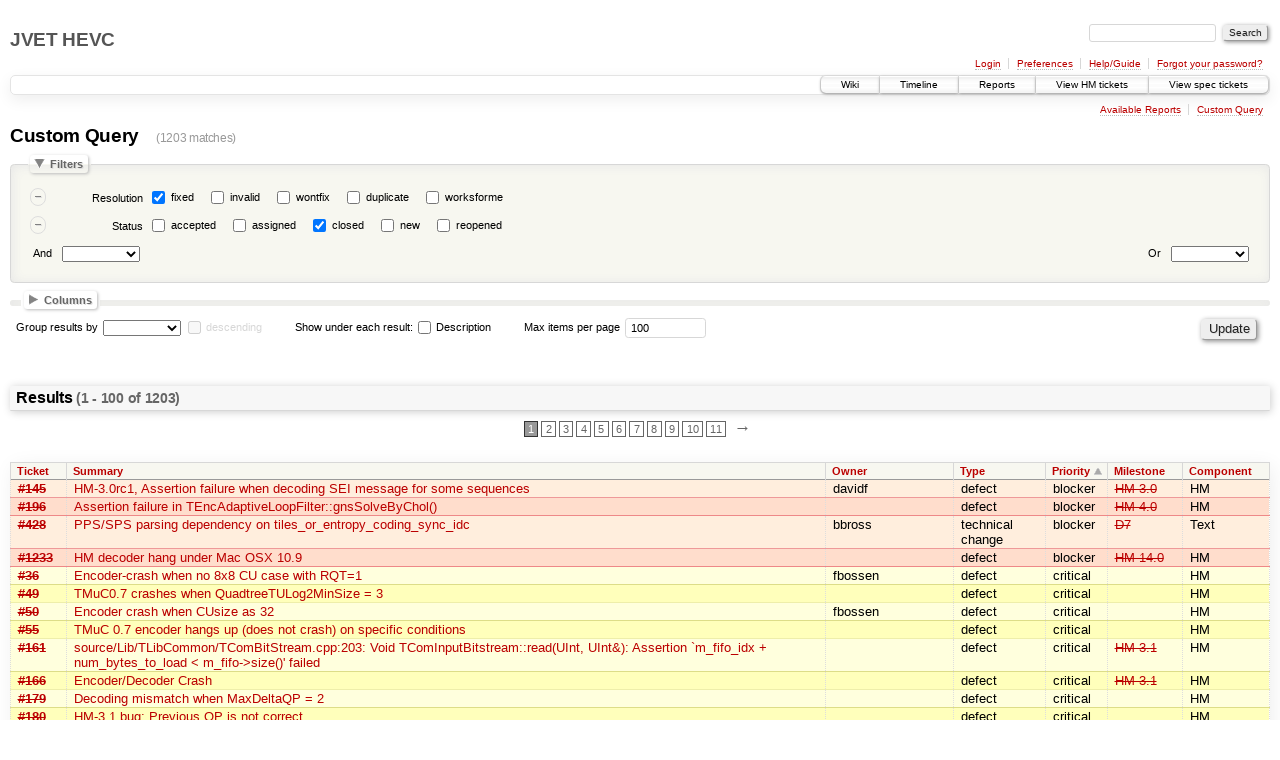

--- FILE ---
content_type: text/html;charset=utf-8
request_url: https://hevc.hhi.fraunhofer.de/trac/hevc/query?status=closed&resolution=fixed
body_size: 12068
content:
<!DOCTYPE html PUBLIC "-//W3C//DTD XHTML 1.0 Strict//EN" "http://www.w3.org/TR/xhtml1/DTD/xhtml1-strict.dtd">
<html xmlns="http://www.w3.org/1999/xhtml">
  
  

  


  <head>
    <title>
      Custom Query – JVET HEVC
    </title>
      <meta http-equiv="Content-Type" content="text/html; charset=UTF-8" />
      <meta http-equiv="X-UA-Compatible" content="IE=edge" />
    <!--[if IE]><script type="text/javascript">
      if (/^#__msie303:/.test(window.location.hash))
        window.location.replace(window.location.hash.replace(/^#__msie303:/, '#'));
    </script><![endif]-->
        <link rel="search" href="/trac/hevc/search" />
        <link rel="help" href="/trac/hevc/wiki/TracGuide" />
        <link rel="alternate" href="/trac/hevc/query?status=closed&amp;resolution=fixed&amp;format=rss&amp;order=priority" type="application/rss+xml" class="rss" title="RSS Feed" /><link rel="alternate" href="/trac/hevc/query?status=closed&amp;resolution=fixed&amp;format=csv&amp;order=priority" type="text/csv" class="csv" title="Comma-delimited Text" /><link rel="alternate" href="/trac/hevc/query?status=closed&amp;resolution=fixed&amp;format=tab&amp;order=priority" type="text/tab-separated-values" class="tab" title="Tab-delimited Text" />
        <link rel="next" href="/trac/hevc/query?status=closed&amp;resolution=fixed&amp;page=2&amp;order=priority" title="Next Page" />
        <link rel="start" href="/trac/hevc/wiki" />
        <link rel="stylesheet" href="/trac/hevc/chrome/common/css/trac.css" type="text/css" /><link rel="stylesheet" href="/trac/hevc/chrome/common/css/report.css" type="text/css" /><link rel="stylesheet" href="/trac/hevc/chrome/common/css/jquery-ui/jquery-ui.css" type="text/css" /><link rel="stylesheet" href="/trac/hevc/chrome/common/css/jquery-ui-addons.css" type="text/css" />
        <link rel="shortcut icon" href="/trac/hevc/chrome/common/trac.ico" type="image/x-icon" />
        <link rel="icon" href="/trac/hevc/chrome/common/trac.ico" type="image/x-icon" />
    <style id="trac-noscript" type="text/css">.trac-noscript { display: none !important }</style>
      <link type="application/opensearchdescription+xml" rel="search" href="/trac/hevc/search/opensearch" title="Search JVET HEVC" />
    <script type="text/javascript">
      var properties={"cc":{"label":"Cc","type":"text"},"changetime":{"label":"Modified","type":"time"},"component":{"label":"Component","options":["CHANGEME","Encoder Description","HM","HM RExt","HM SCC","RExt text","SCC text","Text"],"type":"select"},"description":{"label":"Description","type":"textarea"},"id":{"label":"Ticket","type":"id"},"keywords":{"label":"Keywords","type":"text"},"milestone":{"label":"Milestone","optgroups":[{"label":"Open (by due date)","options":["v5"]},{"label":"Open (no due date)","options":["D10","HM+SCC-3.0","HM+SCC-4.0","HM+SCC-7.0","HM+SCC-8.0","HM+SCM-4.1","HM-16.15","HM-next","RExt D7"]},{"label":"Closed","options":["0.5","0.6","HM-3.0","HM-3.1","HM-3.2","HM-3.3","HM-3.4","HM-4.0","HM-4.1","HM-5.0","HM-5.1","HM-5.2","HM-6.0","HM-6.1","WD6","HM-6.2","HM-6.3","HM-7.0","HM-7.1","D7","HM-7.2","HM-8.0","HM-8.1","D8","HM-8.2","HM-9.0","HM-9.1","D9","HM-9.2","HM-10.0","HM-10.1","HM-11.0","RExt D2","HM-11.1","HM-12.0","RExt D3","RExt D4","HM+RExt-4.0","HM+RExt-4.1","HM-12.1","HM+RExt-4.2","RExt D5","HM-13.0","HM+RExt-6.0","RExt D6","HM-14.0","HM+RExt-7.0","HM-15.0","HM+RExt-8.0","HM+SCC-2.0","HM-16.0","HM-16.1","HM-16.2","HM-16.3","HM-16.4","HM-16.5","HM-16.6","HM-16.7","HM-16.8","HM-16.9","HM-16.10","HM-16.11","HM-16.12","HM-16.13","HM-16.14"]}],"options":[],"type":"select"},"owner":{"label":"Owner","type":"text"},"priority":{"label":"Priority","options":["blocker","critical","major","minor","trivial"],"type":"select"},"reporter":{"label":"Reporter","type":"text"},"resolution":{"label":"Resolution","options":["fixed","invalid","wontfix","duplicate","worksforme"],"type":"radio"},"status":{"label":"Status","options":["accepted","assigned","closed","new","reopened"],"type":"radio"},"summary":{"label":"Summary","type":"text"},"time":{"label":"Created","type":"time"},"type":{"label":"Type","options":["defect","enhancement","task","technical change"],"type":"select"},"version":{"label":"Version","options":["v5 (02/2018)","v4 (12/2016)","HM-16.14","HM-16.13","HM-16.12","HM-16.11","HM-16.10","HM-16.9","SCC-7.0 (HM16.8)","HM-16.8","SCC-6.0 (HM16.7)","HM-16.7","HM-16.6","v3 (04/2015)","HM-16.5","SCM-4.0 (HM-16.4)","HM-16.4","HM-16.3","SCC-3.0 (HM16.2)","HM-16.2","HM-16.1","HM-16.0","SCC-2.0 (RExt-8.0)","Defect Report 3 (JCTVC-R1003)","HM-15.0","RExt D7 (Q1005) v8","RExt D7 (Q1005) v7","RExt D7 (Q1005) v6","RExt D7 (Q1005) v5","RExt-7.2 (HM-14.0)","RExt-7.1 (HM-14.0)","SCC-1.0 (RExt-7.0)","RExt-7.0 (HM-14.0)","RExt D7 (Q1005) v4","RExt D7 (Q1005) v3","RExt D7 (Q1005) v2","RExt D7 (Q1005) v1","HM-14.0","RExt D6 (P1005) v4","RExt D6 (P1005) v3","RExt D6 (P1005) v2","RExt D6 (P1005) v1","RExt-6.0 (HM-13.0)","RExt-5.2 (HM-13.0)","RExt-5.1 (HM-13.0)","HM-13.0","RExt D5 (O1005) v3","RExt D5 (O1005) v2","RExt-5.0 (HM-12.1)","Defect Report 2 (O1003) v2","RExt D5 (O1005) v1","HM-12.1","Defect Report (N1003) v1","RExt-4.1 (HM-12.0)","RExt-4.0 (HM-12.0)","RExt D4 (N1005) v3","HM-12.0","HM-11.1","RExt D3 (M1005) v2","RExt D3 (M1005) v1","HM-11.0","RExt-3.0 (HM-10.1)","RExt-2.0 (HM-10.1)","HM-10.1","D10 (L1003) v33","D10 (L1003) v31","D10 (L1003) v28","RExt D2 (L1005) v1","RExt-2.0 (HM-10.0)","D10 (L1003) v23","RExt-1.0 (HM-10)","RExt-1.0 (HM-9.2)","RExt-1.0 (HM-9.1)","HM-10.0","HM-9.2","D10 (L1003) v2","D10 (L1003) v1","D9 (K1003) v13","D9 (K1003) v12","D9 (K1003) v11","HM-9.1","D9 (K1003) v10","D9 (K1003) v9","HM-9.0","D9 (K1003) v4","HM-8.2","HM-8.1","D8 (K0030) v4","D8 (K0030) v3","HM-8.0","D8 (J1003) d7","HM-7.2","D7 (I1003) d9","D7 (I1003) d8","D7 (I1003) d7","D7 (I1003) d6","HM-7.1","D7 (I1003) d5","D7 (I1003) d4","D7 (I1003) d3","D7 (I1003) d2","HM-7.0","D7 (I1003) d1","D7 (I1003) d0","HM-6.3","HM-6.2","HM-6.2rc1","HM-6.1","HM-6.0","HM-6.0rc1","D6 (H1003) dI/dJ/dK","D6 (H1003) dH","D6 (H1003) dG","HM-5.2","WD5 (G1103) d9","WD5 (G1103) d8","WD5 (G1103) d7","HM-5.1","WD5 (G1103) d6","WD5 (G1103) d5","HM-5.1rc2","HM-5.1rc1","WD5 (G1103) d4","WD5 (G1103) d3","WD5 (G1103) d2","WD5 (G1103) d1","HM-5.0","WD5 (G1103) d0","HM-5.0rc1","WD4 (F803) d6","HM-4.1","WD4 (F803) d5","ED4 (F802) d0","HM-4.0","HM-3.4","HM-3.3","HM-3.2","HM-3.1","HM-3.0","HM-3.0rc2","HM-3.0rc1","HM-2.2","HM-2.1"],"type":"select"}};
      var jquery_ui={"ampm":true,"date_format":"M d, yy","day_names":{"abbreviated":["Sun","Mon","Tue","Wed","Thu","Fri","Sat"],"narrow":["S","M","T","W","T","F","S"],"wide":["Sunday","Monday","Tuesday","Wednesday","Thursday","Friday","Saturday"]},"default_timezone":"+01:00","first_week_day":0,"month_names":{"abbreviated":["Jan","Feb","Mar","Apr","May","Jun","Jul","Aug","Sep","Oct","Nov","Dec"],"wide":["January","February","March","April","May","June","July","August","September","October","November","December"]},"period_names":{"am":["AM","AM"],"pm":["PM","PM"]},"show_timezone":false,"time_format":"h:mm:ss TT","timepicker_separator":", ","timezone_iso8601":false,"timezone_list":["+01:00"]};
      var modes={"id":[{"name":"is","value":""},{"name":"is not","value":"!"}],"select":[{"name":"is","value":""},{"name":"is not","value":"!"}],"text":[{"name":"contains","value":"~"},{"name":"doesn't contain","value":"!~"},{"name":"begins with","value":"^"},{"name":"ends with","value":"$"},{"name":"is","value":""},{"name":"is not","value":"!"}],"textarea":[{"name":"contains","value":"~"},{"name":"doesn't contain","value":"!~"}]};
    </script>
      <script type="text/javascript" charset="utf-8" src="/trac/hevc/chrome/common/js/jquery.js"></script>
      <script type="text/javascript" charset="utf-8" src="/trac/hevc/chrome/common/js/babel.js"></script>
      <script type="text/javascript" charset="utf-8" src="/trac/hevc/chrome/common/js/trac.js"></script>
      <script type="text/javascript" charset="utf-8" src="/trac/hevc/chrome/common/js/search.js"></script>
      <script type="text/javascript" charset="utf-8" src="/trac/hevc/chrome/common/js/jquery-ui.js"></script>
      <script type="text/javascript" charset="utf-8" src="/trac/hevc/chrome/common/js/jquery-ui-addons.js"></script>
      <script type="text/javascript" charset="utf-8" src="/trac/hevc/chrome/common/js/jquery-ui-i18n.js"></script>
      <script type="text/javascript" charset="utf-8" src="/trac/hevc/chrome/common/js/query.js"></script>
    <script type="text/javascript">
      jQuery("#trac-noscript").remove();
      jQuery(document).ready(function($) {
        $(".trac-autofocus").focus();
        $(".trac-target-new").attr("target", "_blank");
        setTimeout(function() { $(".trac-scroll").scrollToTop() }, 1);
        $(".trac-disable-on-submit").disableOnSubmit();
      });
    </script>
    <script type="text/javascript" src="/trac/hevc/chrome/common/js/folding.js"></script>
    <script type="text/javascript">
      jQuery(document).ready(function($) {
        initializeFilters();
        $("#group").change(function() {
          $("#groupdesc").enable(this.selectedIndex != 0)
        }).change();
        $("fieldset legend.foldable").enableFolding(false);
      /*<![CDATA[*/
        /* Hide the filters for saved queries. */
        if (window.location.href.search(/[?&]report=[0-9]+/) != -1)
          $("#filters").toggleClass("collapsed");
      /*]]>*/
        /* Hide the columns by default. */
        $("#columns").toggleClass("collapsed");
      });
    </script>
  </head>
  <body>
    <div id="banner">
      <div id="header">
        <h1><a href="https://hevc.hhi.fraunhofer.de/trac/hevc">JVET HEVC</a></h1>
      </div>
      <form id="search" action="/trac/hevc/search" method="get">
        <div>
          <label for="proj-search">Search:</label>
          <input type="text" id="proj-search" name="q" size="18" value="" />
          <input type="submit" value="Search" />
        </div>
      </form>
      <div id="metanav" class="nav">
    <ul>
      <li class="first"><a href="/trac/hevc/login">Login</a></li><li><a href="/trac/hevc/prefs">Preferences</a></li><li><a href="/trac/hevc/wiki/TracGuide">Help/Guide</a></li><li class="last"><a href="/trac/hevc/reset_password">Forgot your password?</a></li>
    </ul>
  </div>
    </div>
    <div id="mainnav" class="nav">
    <ul>
      <li class="first"><a href="/trac/hevc/wiki">Wiki</a></li><li><a href="/trac/hevc/timeline">Timeline</a></li><li><a href="/trac/hevc/report">Reports</a></li><li><a href="/trac/hevc/report/16">View HM tickets</a></li><li class="last"><a href="/trac/hevc/report/15">View spec tickets</a></li>
    </ul>
  </div>
    <div id="main">
      <div id="ctxtnav" class="nav">
        <h2>Context Navigation</h2>
        <ul>
          <li class="first"><a href="/trac/hevc/report">Available Reports</a></li><li class="last"><a href="/trac/hevc/query">Custom Query</a></li>
        </ul>
        <hr />
      </div>
    <div id="content" class="query">
      <h1>Custom Query <span class="numrows">(1203 matches)</span></h1>
      <form id="query" method="post" action="/trac/hevc/query"><div><input type="hidden" name="__FORM_TOKEN" value="15ae1a5d308240e838300800" /></div>
        <fieldset id="filters">
          <legend class="foldable">Filters</legend>
          <table summary="Query filters">
            <tbody>
              <tr style="display: none">
                <td>
                  <div class="trac-clause-lsep"> <hr /></div>
                  <div class="trac-clause-msep">Or</div>
                  <div class="trac-clause-rsep"> <hr /></div>
                </td>
              </tr>
              <tr><td class="trac-clause">
                <table class="trac-clause">
                  <tbody>
                    <tr class="resolution">
                      <td>
                        <div class="inlinebuttons">
                          <input type="submit" name="rm_filter_0_resolution_0" value="–" />
                        </div>
                      </td>
                          <th scope="row"><label id="label_0_resolution">Resolution</label></th>
                      <td class="filter" colspan="2">
                            <input type="checkbox" id="_0_resolution_fixed" name="0_resolution" value="fixed" checked="checked" />
                            <label for="_0_resolution_fixed" class="control">fixed</label>
                            <input type="checkbox" id="_0_resolution_invalid" name="0_resolution" value="invalid" />
                            <label for="_0_resolution_invalid" class="control">invalid</label>
                            <input type="checkbox" id="_0_resolution_wontfix" name="0_resolution" value="wontfix" />
                            <label for="_0_resolution_wontfix" class="control">wontfix</label>
                            <input type="checkbox" id="_0_resolution_duplicate" name="0_resolution" value="duplicate" />
                            <label for="_0_resolution_duplicate" class="control">duplicate</label>
                            <input type="checkbox" id="_0_resolution_worksforme" name="0_resolution" value="worksforme" />
                            <label for="_0_resolution_worksforme" class="control">worksforme</label>
                      </td>
                    </tr>
                  </tbody><tbody>
                    <tr class="status">
                      <td>
                        <div class="inlinebuttons">
                          <input type="submit" name="rm_filter_0_status_0" value="–" />
                        </div>
                      </td>
                          <th scope="row"><label id="label_0_status">Status</label></th>
                      <td class="filter" colspan="2">
                            <input type="checkbox" id="_0_status_accepted" name="0_status" value="accepted" />
                            <label for="_0_status_accepted" class="control">accepted</label>
                            <input type="checkbox" id="_0_status_assigned" name="0_status" value="assigned" />
                            <label for="_0_status_assigned" class="control">assigned</label>
                            <input type="checkbox" id="_0_status_closed" name="0_status" value="closed" checked="checked" />
                            <label for="_0_status_closed" class="control">closed</label>
                            <input type="checkbox" id="_0_status_new" name="0_status" value="new" />
                            <label for="_0_status_new" class="control">new</label>
                            <input type="checkbox" id="_0_status_reopened" name="0_status" value="reopened" />
                            <label for="_0_status_reopened" class="control">reopened</label>
                      </td>
                    </tr>
                  </tbody>
                  <tbody>
                    <tr class="actions">
                      <td class="and" colspan="2">
                         <label for="add_filter_0">And</label> 
                        <select name="add_filter_0" id="add_filter_0">
                          <option></option>
                          <option value="cc">Cc</option><option value="component">Component</option><option value="time">Created</option><option value="description">Description</option><option value="keywords">Keywords</option><option value="milestone">Milestone</option><option value="changetime">Modified</option><option value="owner">Owner</option><option value="priority">Priority</option><option value="reporter">Reporter</option><option value="resolution" disabled="disabled">Resolution</option><option value="status" disabled="disabled">Status</option><option value="summary">Summary</option><option value="id">Ticket</option><option value="type">Type</option><option value="version">Version</option>
                        </select>
                        <div class="inlinebuttons">
                          <input type="submit" name="add_0" value="+" />
                        </div>
                      </td>
                      <td class="or" colspan="2">
                        <label for="add_clause">Or</label> 
                        <select name="add_clause_1" id="add_clause">
                          <option></option>
                          <option value="cc">Cc</option><option value="component">Component</option><option value="time">Created</option><option value="description">Description</option><option value="keywords">Keywords</option><option value="milestone">Milestone</option><option value="changetime">Modified</option><option value="owner">Owner</option><option value="priority">Priority</option><option value="reporter">Reporter</option><option value="resolution">Resolution</option><option value="status">Status</option><option value="summary">Summary</option><option value="id">Ticket</option><option value="type">Type</option><option value="version">Version</option>
                        </select>
                        <div class="inlinebuttons">
                          <input type="submit" name="add_1" value="+" />
                        </div>
                      </td>
                    </tr>
                  </tbody>
                </table>
              </td></tr>
            </tbody>
          </table>
        </fieldset>
        <fieldset id="columns">
          <legend class="foldable">Columns</legend>
          <div>
              <label>
                <input type="checkbox" name="col" value="summary" checked="checked" />
                Summary
              </label>
              <label>
                <input type="checkbox" name="col" value="resolution" />
                Resolution
              </label>
              <label>
                <input type="checkbox" name="col" value="status" />
                Status
              </label>
              <label>
                <input type="checkbox" name="col" value="owner" checked="checked" />
                Owner
              </label>
              <label>
                <input type="checkbox" name="col" value="type" checked="checked" />
                Type
              </label>
              <label>
                <input type="checkbox" name="col" value="priority" checked="checked" />
                Priority
              </label>
              <label>
                <input type="checkbox" name="col" value="milestone" checked="checked" />
                Milestone
              </label>
              <label>
                <input type="checkbox" name="col" value="component" checked="checked" />
                Component
              </label>
              <label>
                <input type="checkbox" name="col" value="version" />
                Version
              </label>
              <label>
                <input type="checkbox" name="col" value="time" />
                Created
              </label>
              <label>
                <input type="checkbox" name="col" value="changetime" />
                Modified
              </label>
              <label>
                <input type="checkbox" name="col" value="reporter" />
                Reporter
              </label>
              <label>
                <input type="checkbox" name="col" value="keywords" />
                Keywords
              </label>
              <label>
                <input type="checkbox" name="col" value="cc" />
                Cc
              </label>
          </div>
        </fieldset>
        <p class="option">
          <label for="group">Group results by</label>
          <select name="group" id="group">
            <option></option>
              <option value="component">Component</option>
              <option value="milestone">Milestone</option>
              <option value="owner">Owner</option>
              <option value="priority">Priority</option>
              <option value="reporter">Reporter</option>
              <option value="resolution">Resolution</option>
              <option value="status">Status</option>
              <option value="type">Type</option>
              <option value="version">Version</option>
          </select>
          <input type="checkbox" name="groupdesc" id="groupdesc" />
          <label for="groupdesc">descending</label>
        </p>
        <p class="option">
          Show under each result:
            <label><input type="checkbox" name="row" value="description" />
            Description</label>
        </p>
        <p class="option">
          <label for="max">Max items per page</label>
          <input type="text" name="max" id="max" size="10" value="100" />
        </p>
        <div style="display:none;"><input type="text" name="sfp_email" value="" /><input type="hidden" name="sfph_mail" value="" /></div><div class="buttons">
          <input type="hidden" name="order" value="priority" />
          <input type="submit" name="update" value="Update" />
        </div>
        <hr />
      </form>
      <div>
  <h2 class="report-result">
    Results <span class="numresults">(1 - 100 of 1203)</span>
  </h2>
  <div class="paging">
      <span>
        <span class="current">1</span>
      </span>
      <span>
        <a href="/trac/hevc/query?status=closed&amp;resolution=fixed&amp;page=2&amp;order=priority" title="Page 2">2</a>
      </span>
      <span>
        <a href="/trac/hevc/query?status=closed&amp;resolution=fixed&amp;page=3&amp;order=priority" title="Page 3">3</a>
      </span>
      <span>
        <a href="/trac/hevc/query?status=closed&amp;resolution=fixed&amp;page=4&amp;order=priority" title="Page 4">4</a>
      </span>
      <span>
        <a href="/trac/hevc/query?status=closed&amp;resolution=fixed&amp;page=5&amp;order=priority" title="Page 5">5</a>
      </span>
      <span>
        <a href="/trac/hevc/query?status=closed&amp;resolution=fixed&amp;page=6&amp;order=priority" title="Page 6">6</a>
      </span>
      <span>
        <a href="/trac/hevc/query?status=closed&amp;resolution=fixed&amp;page=7&amp;order=priority" title="Page 7">7</a>
      </span>
      <span>
        <a href="/trac/hevc/query?status=closed&amp;resolution=fixed&amp;page=8&amp;order=priority" title="Page 8">8</a>
      </span>
      <span>
        <a href="/trac/hevc/query?status=closed&amp;resolution=fixed&amp;page=9&amp;order=priority" title="Page 9">9</a>
      </span>
      <span>
        <a href="/trac/hevc/query?status=closed&amp;resolution=fixed&amp;page=10&amp;order=priority" title="Page 10">10</a>
      </span>
      <span>
        <a href="/trac/hevc/query?status=closed&amp;resolution=fixed&amp;page=11&amp;order=priority" title="Page 11">11</a>
      </span>
    <span class="next">
      <a href="/trac/hevc/query?status=closed&amp;resolution=fixed&amp;page=2&amp;order=priority" title="Next Page">→</a>
    </span>
</div>
  <table class="listing tickets">
    <thead>
    <tr class="trac-columns">
      <th class="id">
        <a title="Sort by Ticket (ascending)" href="/trac/hevc/query?status=closed&amp;resolution=fixed&amp;order=id">Ticket</a>
      </th><th class="summary">
        <a title="Sort by Summary (ascending)" href="/trac/hevc/query?status=closed&amp;resolution=fixed&amp;order=summary">Summary</a>
      </th><th class="owner">
        <a title="Sort by Owner (ascending)" href="/trac/hevc/query?status=closed&amp;resolution=fixed&amp;order=owner">Owner</a>
      </th><th class="type">
        <a title="Sort by Type (ascending)" href="/trac/hevc/query?status=closed&amp;resolution=fixed&amp;order=type">Type</a>
      </th><th class="priority asc">
        <a title="Sort by Priority (descending)" href="/trac/hevc/query?status=closed&amp;resolution=fixed&amp;desc=1&amp;order=priority">Priority</a>
      </th><th class="milestone">
        <a title="Sort by Milestone (ascending)" href="/trac/hevc/query?status=closed&amp;resolution=fixed&amp;order=milestone">Milestone</a>
      </th><th class="component">
        <a title="Sort by Component (ascending)" href="/trac/hevc/query?status=closed&amp;resolution=fixed&amp;order=component">Component</a>
      </th>
    </tr>
    </thead>
      <tbody>
              <tr class="even prio1">
                    <td class="id"><a href="/trac/hevc/ticket/145" title="View ticket" class="closed">#145</a></td>
                    <td class="summary">
                      <a href="/trac/hevc/ticket/145" title="View ticket">HM-3.0rc1, Assertion failure when decoding SEI message for some sequences</a>
                    </td>
                    <td class="owner">
                      davidf
                    </td>
                    <td class="type">
                      defect
                    </td>
                    <td class="priority">
                      blocker
                    </td>
                    <td class="milestone">
                      <a class="closed milestone" href="/trac/hevc/milestone/HM-3.0" title="Completed 15 years ago (Apr 18, 2011, 2:00:00 AM)">HM-3.0</a>
                    </td>
                    <td class="component">
                      HM
                    </td>
              </tr>
              <tr class="odd prio1">
                    <td class="id"><a href="/trac/hevc/ticket/196" title="View ticket" class="closed">#196</a></td>
                    <td class="summary">
                      <a href="/trac/hevc/ticket/196" title="View ticket">Assertion failure in TEncAdaptiveLoopFilter::gnsSolveByChol()</a>
                    </td>
                    <td class="owner">
                    </td>
                    <td class="type">
                      defect
                    </td>
                    <td class="priority">
                      blocker
                    </td>
                    <td class="milestone">
                      <a class="closed milestone" href="/trac/hevc/milestone/HM-4.0" title="Completed 14 years ago (Aug 23, 2011, 2:36:17 PM)">HM-4.0</a>
                    </td>
                    <td class="component">
                      HM
                    </td>
              </tr>
              <tr class="even prio1">
                    <td class="id"><a href="/trac/hevc/ticket/428" title="View ticket" class="closed">#428</a></td>
                    <td class="summary">
                      <a href="/trac/hevc/ticket/428" title="View ticket">PPS/SPS parsing dependency on tiles_or_entropy_coding_sync_idc</a>
                    </td>
                    <td class="owner">
                      bbross
                    </td>
                    <td class="type">
                      technical change
                    </td>
                    <td class="priority">
                      blocker
                    </td>
                    <td class="milestone">
                      <a class="closed milestone" href="/trac/hevc/milestone/D7" title="Completed 14 years ago (Jul 11, 2012, 10:46:50 PM)">D7</a>
                    </td>
                    <td class="component">
                      Text
                    </td>
              </tr>
              <tr class="odd prio1">
                    <td class="id"><a href="/trac/hevc/ticket/1233" title="View ticket" class="closed">#1233</a></td>
                    <td class="summary">
                      <a href="/trac/hevc/ticket/1233" title="View ticket">HM decoder hang under Mac OSX 10.9</a>
                    </td>
                    <td class="owner">
                    </td>
                    <td class="type">
                      defect
                    </td>
                    <td class="priority">
                      blocker
                    </td>
                    <td class="milestone">
                      <a class="closed milestone" href="/trac/hevc/milestone/HM-14.0" title="Completed 12 years ago (Apr 3, 2014, 5:02:09 PM)">HM-14.0</a>
                    </td>
                    <td class="component">
                      HM
                    </td>
              </tr>
              <tr class="even prio2">
                    <td class="id"><a href="/trac/hevc/ticket/36" title="View ticket" class="closed">#36</a></td>
                    <td class="summary">
                      <a href="/trac/hevc/ticket/36" title="View ticket">Encoder-crash when no 8x8 CU case with RQT=1</a>
                    </td>
                    <td class="owner">
                      fbossen
                    </td>
                    <td class="type">
                      defect
                    </td>
                    <td class="priority">
                      critical
                    </td>
                    <td class="milestone">
                    </td>
                    <td class="component">
                      HM
                    </td>
              </tr>
              <tr class="odd prio2">
                    <td class="id"><a href="/trac/hevc/ticket/49" title="View ticket" class="closed">#49</a></td>
                    <td class="summary">
                      <a href="/trac/hevc/ticket/49" title="View ticket">TMuC0.7 crashes when QuadtreeTULog2MinSize = 3</a>
                    </td>
                    <td class="owner">
                    </td>
                    <td class="type">
                      defect
                    </td>
                    <td class="priority">
                      critical
                    </td>
                    <td class="milestone">
                    </td>
                    <td class="component">
                      HM
                    </td>
              </tr>
              <tr class="even prio2">
                    <td class="id"><a href="/trac/hevc/ticket/50" title="View ticket" class="closed">#50</a></td>
                    <td class="summary">
                      <a href="/trac/hevc/ticket/50" title="View ticket">Encoder crash when CUsize as 32</a>
                    </td>
                    <td class="owner">
                      fbossen
                    </td>
                    <td class="type">
                      defect
                    </td>
                    <td class="priority">
                      critical
                    </td>
                    <td class="milestone">
                    </td>
                    <td class="component">
                      HM
                    </td>
              </tr>
              <tr class="odd prio2">
                    <td class="id"><a href="/trac/hevc/ticket/55" title="View ticket" class="closed">#55</a></td>
                    <td class="summary">
                      <a href="/trac/hevc/ticket/55" title="View ticket">TMuC 0.7 encoder hangs up (does not crash) on specific conditions</a>
                    </td>
                    <td class="owner">
                    </td>
                    <td class="type">
                      defect
                    </td>
                    <td class="priority">
                      critical
                    </td>
                    <td class="milestone">
                    </td>
                    <td class="component">
                      HM
                    </td>
              </tr>
              <tr class="even prio2">
                    <td class="id"><a href="/trac/hevc/ticket/161" title="View ticket" class="closed">#161</a></td>
                    <td class="summary">
                      <a href="/trac/hevc/ticket/161" title="View ticket">source/Lib/TLibCommon/TComBitStream.cpp:203: Void TComInputBitstream::read(UInt, UInt&amp;): Assertion `m_fifo_idx + num_bytes_to_load &lt; m_fifo-&gt;size()' failed</a>
                    </td>
                    <td class="owner">
                    </td>
                    <td class="type">
                      defect
                    </td>
                    <td class="priority">
                      critical
                    </td>
                    <td class="milestone">
                      <a class="closed milestone" href="/trac/hevc/milestone/HM-3.1" title="Completed 15 years ago (May 25, 2011, 2:00:00 AM)">HM-3.1</a>
                    </td>
                    <td class="component">
                      HM
                    </td>
              </tr>
              <tr class="odd prio2">
                    <td class="id"><a href="/trac/hevc/ticket/166" title="View ticket" class="closed">#166</a></td>
                    <td class="summary">
                      <a href="/trac/hevc/ticket/166" title="View ticket">Encoder/Decoder Crash</a>
                    </td>
                    <td class="owner">
                    </td>
                    <td class="type">
                      defect
                    </td>
                    <td class="priority">
                      critical
                    </td>
                    <td class="milestone">
                      <a class="closed milestone" href="/trac/hevc/milestone/HM-3.1" title="Completed 15 years ago (May 25, 2011, 2:00:00 AM)">HM-3.1</a>
                    </td>
                    <td class="component">
                      HM
                    </td>
              </tr>
              <tr class="even prio2">
                    <td class="id"><a href="/trac/hevc/ticket/179" title="View ticket" class="closed">#179</a></td>
                    <td class="summary">
                      <a href="/trac/hevc/ticket/179" title="View ticket">Decoding mismatch when MaxDeltaQP = 2</a>
                    </td>
                    <td class="owner">
                    </td>
                    <td class="type">
                      defect
                    </td>
                    <td class="priority">
                      critical
                    </td>
                    <td class="milestone">
                    </td>
                    <td class="component">
                      HM
                    </td>
              </tr>
              <tr class="odd prio2">
                    <td class="id"><a href="/trac/hevc/ticket/180" title="View ticket" class="closed">#180</a></td>
                    <td class="summary">
                      <a href="/trac/hevc/ticket/180" title="View ticket">HM-3.1 bug: Previous QP is not correct</a>
                    </td>
                    <td class="owner">
                    </td>
                    <td class="type">
                      defect
                    </td>
                    <td class="priority">
                      critical
                    </td>
                    <td class="milestone">
                    </td>
                    <td class="component">
                      HM
                    </td>
              </tr>
              <tr class="even prio2">
                    <td class="id"><a href="/trac/hevc/ticket/505" title="View ticket" class="closed">#505</a></td>
                    <td class="summary">
                      <a href="/trac/hevc/ticket/505" title="View ticket">NSQT InterTUSplitDirection wrong for chroma blocks</a>
                    </td>
                    <td class="owner">
                      bbross
                    </td>
                    <td class="type">
                      defect
                    </td>
                    <td class="priority">
                      critical
                    </td>
                    <td class="milestone">
                    </td>
                    <td class="component">
                      Text
                    </td>
              </tr>
              <tr class="odd prio2">
                    <td class="id"><a href="/trac/hevc/ticket/580" title="View ticket" class="closed">#580</a></td>
                    <td class="summary">
                      <a href="/trac/hevc/ticket/580" title="View ticket">unmatch over lossless coding</a>
                    </td>
                    <td class="owner">
                    </td>
                    <td class="type">
                      defect
                    </td>
                    <td class="priority">
                      critical
                    </td>
                    <td class="milestone">
                      <a class="closed milestone" href="/trac/hevc/milestone/HM-7.0" title="Completed 14 years ago (May 22, 2012, 9:48:42 PM)">HM-7.0</a>
                    </td>
                    <td class="component">
                      HM
                    </td>
              </tr>
              <tr class="even prio2">
                    <td class="id"><a href="/trac/hevc/ticket/684" title="View ticket" class="closed">#684</a></td>
                    <td class="summary">
                      <a href="/trac/hevc/ticket/684" title="View ticket">Weighted Prediction Formula Bug in 8.5.2.2.3.2 Weighted sample prediction process</a>
                    </td>
                    <td class="owner">
                      bbross
                    </td>
                    <td class="type">
                      defect
                    </td>
                    <td class="priority">
                      critical
                    </td>
                    <td class="milestone">
                      <a class="closed milestone" href="/trac/hevc/milestone/D8" title="Completed 13 years ago (Oct 10, 2012, 10:44:48 PM)">D8</a>
                    </td>
                    <td class="component">
                      Text
                    </td>
              </tr>
              <tr class="odd prio2">
                    <td class="id"><a href="/trac/hevc/ticket/791" title="View ticket" class="closed">#791</a></td>
                    <td class="summary">
                      <a href="/trac/hevc/ticket/791" title="View ticket">Encoded bit stream cause segmentation fault in decoder when using IDR in DecodingRefreshType</a>
                    </td>
                    <td class="owner">
                    </td>
                    <td class="type">
                      defect
                    </td>
                    <td class="priority">
                      critical
                    </td>
                    <td class="milestone">
                    </td>
                    <td class="component">
                      HM
                    </td>
              </tr>
              <tr class="even prio2">
                    <td class="id"><a href="/trac/hevc/ticket/869" title="View ticket" class="closed">#869</a></td>
                    <td class="summary">
                      <a href="/trac/hevc/ticket/869" title="View ticket">r3089 broken system of checksum SEI</a>
                    </td>
                    <td class="owner">
                      adarsh
                    </td>
                    <td class="type">
                      defect
                    </td>
                    <td class="priority">
                      critical
                    </td>
                    <td class="milestone">
                    </td>
                    <td class="component">
                      HM
                    </td>
              </tr>
              <tr class="odd prio2">
                    <td class="id"><a href="/trac/hevc/ticket/1190" title="View ticket" class="closed">#1190</a></td>
                    <td class="summary">
                      <a href="/trac/hevc/ticket/1190" title="View ticket">Field decoding is not working fine</a>
                    </td>
                    <td class="owner">
                    </td>
                    <td class="type">
                      defect
                    </td>
                    <td class="priority">
                      critical
                    </td>
                    <td class="milestone">
                      <a class="closed milestone" href="/trac/hevc/milestone/HM-12.1" title="Completed 12 years ago (Nov 1, 2013, 8:40:26 AM)">HM-12.1</a>
                    </td>
                    <td class="component">
                      HM
                    </td>
              </tr>
              <tr class="even prio2">
                    <td class="id"><a href="/trac/hevc/ticket/1200" title="View ticket" class="closed">#1200</a></td>
                    <td class="summary">
                      <a href="/trac/hevc/ticket/1200" title="View ticket">Problems in 9.3.3.2 Truncated Rice (TR) binarization process</a>
                    </td>
                    <td class="owner">
                    </td>
                    <td class="type">
                      defect
                    </td>
                    <td class="priority">
                      critical
                    </td>
                    <td class="milestone">
                      <a class="milestone" href="/trac/hevc/milestone/D10" title="No date set">D10</a>
                    </td>
                    <td class="component">
                      Text
                    </td>
              </tr>
              <tr class="odd prio2">
                    <td class="id"><a href="/trac/hevc/ticket/1373" title="View ticket" class="closed">#1373</a></td>
                    <td class="summary">
                      <a href="/trac/hevc/ticket/1373" title="View ticket">SCM3.0 crashes when delta QP is enabled</a>
                    </td>
                    <td class="owner">
                    </td>
                    <td class="type">
                      defect
                    </td>
                    <td class="priority">
                      critical
                    </td>
                    <td class="milestone">
                      <a class="milestone" href="/trac/hevc/milestone/HM%2BSCC-4.0" title="No date set">HM+SCC-4.0</a>
                    </td>
                    <td class="component">
                      HM SCC
                    </td>
              </tr>
              <tr class="even prio2">
                    <td class="id"><a href="/trac/hevc/ticket/1421" title="View ticket" class="closed">#1421</a></td>
                    <td class="summary">
                      <a href="/trac/hevc/ticket/1421" title="View ticket">Incorrect integration of S0043 (delta Qp)</a>
                    </td>
                    <td class="owner">
                    </td>
                    <td class="type">
                      defect
                    </td>
                    <td class="priority">
                      critical
                    </td>
                    <td class="milestone">
                    </td>
                    <td class="component">
                      HM SCC
                    </td>
              </tr>
              <tr class="odd prio2">
                    <td class="id"><a href="/trac/hevc/ticket/1423" title="View ticket" class="closed">#1423</a></td>
                    <td class="summary">
                      <a href="/trac/hevc/ticket/1423" title="View ticket">monochrome_palette_flag implementaiton is missing</a>
                    </td>
                    <td class="owner">
                    </td>
                    <td class="type">
                      defect
                    </td>
                    <td class="priority">
                      critical
                    </td>
                    <td class="milestone">
                    </td>
                    <td class="component">
                      HM SCC
                    </td>
              </tr>
              <tr class="even prio2">
                    <td class="id"><a href="/trac/hevc/ticket/1452" title="View ticket" class="closed">#1452</a></td>
                    <td class="summary">
                      <a href="/trac/hevc/ticket/1452" title="View ticket">HEVC SCC Text transform unit syntax for chroma_qp_offset call is missing chromaCbf and !cu_transquant_bypass conditions</a>
                    </td>
                    <td class="owner">
                    </td>
                    <td class="type">
                      defect
                    </td>
                    <td class="priority">
                      critical
                    </td>
                    <td class="milestone">
                    </td>
                    <td class="component">
                      SCC text
                    </td>
              </tr>
              <tr class="odd prio3">
                    <td class="id"><a href="/trac/hevc/ticket/13" title="View ticket" class="closed">#13</a></td>
                    <td class="summary">
                      <a href="/trac/hevc/ticket/13" title="View ticket">Memory leakage in TMuC software?</a>
                    </td>
                    <td class="owner">
                    </td>
                    <td class="type">
                      defect
                    </td>
                    <td class="priority">
                      major
                    </td>
                    <td class="milestone">
                    </td>
                    <td class="component">
                      HM
                    </td>
              </tr>
              <tr class="even prio3">
                    <td class="id"><a href="/trac/hevc/ticket/14" title="View ticket" class="closed">#14</a></td>
                    <td class="summary">
                      <a href="/trac/hevc/ticket/14" title="View ticket">Memory leak in the decoder</a>
                    </td>
                    <td class="owner">
                    </td>
                    <td class="type">
                      defect
                    </td>
                    <td class="priority">
                      major
                    </td>
                    <td class="milestone">
                    </td>
                    <td class="component">
                      HM
                    </td>
              </tr>
              <tr class="odd prio3">
                    <td class="id"><a href="/trac/hevc/ticket/26" title="View ticket" class="closed">#26</a></td>
                    <td class="summary">
                      <a href="/trac/hevc/ticket/26" title="View ticket">Bug fixes for IMVP</a>
                    </td>
                    <td class="owner">
                      fbossen
                    </td>
                    <td class="type">
                      defect
                    </td>
                    <td class="priority">
                      major
                    </td>
                    <td class="milestone">
                    </td>
                    <td class="component">
                      HM
                    </td>
              </tr>
              <tr class="even prio3">
                    <td class="id"><a href="/trac/hevc/ticket/46" title="View ticket" class="closed">#46</a></td>
                    <td class="summary">
                      <a href="/trac/hevc/ticket/46" title="View ticket">Low complexity entropy coder (LCEC) is broken for HHI_TRANSFORM_CODING=0</a>
                    </td>
                    <td class="owner">
                      fbossen
                    </td>
                    <td class="type">
                      defect
                    </td>
                    <td class="priority">
                      major
                    </td>
                    <td class="milestone">
                    </td>
                    <td class="component">
                      HM
                    </td>
              </tr>
              <tr class="odd prio3">
                    <td class="id"><a href="/trac/hevc/ticket/48" title="View ticket" class="closed">#48</a></td>
                    <td class="summary">
                      <a href="/trac/hevc/ticket/48" title="View ticket">bug found in TEncSearch.cpp inside SIFO motion search for different offsets</a>
                    </td>
                    <td class="owner">
                      fbossen
                    </td>
                    <td class="type">
                      defect
                    </td>
                    <td class="priority">
                      major
                    </td>
                    <td class="milestone">
                      <a class="closed milestone" href="/trac/hevc/milestone/0.6" title="Completed 15 years ago (Aug 9, 2010, 2:00:00 AM)">0.6</a>
                    </td>
                    <td class="component">
                      HM
                    </td>
              </tr>
              <tr class="even prio3">
                    <td class="id"><a href="/trac/hevc/ticket/56" title="View ticket" class="closed">#56</a></td>
                    <td class="summary">
                      <a href="/trac/hevc/ticket/56" title="View ticket">SIFO possible bug</a>
                    </td>
                    <td class="owner">
                    </td>
                    <td class="type">
                      defect
                    </td>
                    <td class="priority">
                      major
                    </td>
                    <td class="milestone">
                    </td>
                    <td class="component">
                      HM
                    </td>
              </tr>
              <tr class="odd prio3">
                    <td class="id"><a href="/trac/hevc/ticket/68" title="View ticket" class="closed">#68</a></td>
                    <td class="summary">
                      <a href="/trac/hevc/ticket/68" title="View ticket">Different results</a>
                    </td>
                    <td class="owner">
                    </td>
                    <td class="type">
                      defect
                    </td>
                    <td class="priority">
                      major
                    </td>
                    <td class="milestone">
                    </td>
                    <td class="component">
                      HM
                    </td>
              </tr>
              <tr class="even prio3">
                    <td class="id"><a href="/trac/hevc/ticket/79" title="View ticket" class="closed">#79</a></td>
                    <td class="summary">
                      <a href="/trac/hevc/ticket/79" title="View ticket">VLC bug when MDDT is turned off</a>
                    </td>
                    <td class="owner">
                    </td>
                    <td class="type">
                      defect
                    </td>
                    <td class="priority">
                      major
                    </td>
                    <td class="milestone">
                    </td>
                    <td class="component">
                      HM
                    </td>
              </tr>
              <tr class="odd prio3">
                    <td class="id"><a href="/trac/hevc/ticket/84" title="View ticket" class="closed">#84</a></td>
                    <td class="summary">
                      <a href="/trac/hevc/ticket/84" title="View ticket">Adding load balancing to MultiPIPE</a>
                    </td>
                    <td class="owner">
                      Frank Bossen
                    </td>
                    <td class="type">
                      enhancement
                    </td>
                    <td class="priority">
                      major
                    </td>
                    <td class="milestone">
                    </td>
                    <td class="component">
                      HM
                    </td>
              </tr>
              <tr class="even prio3">
                    <td class="id"><a href="/trac/hevc/ticket/87" title="View ticket" class="closed">#87</a></td>
                    <td class="summary">
                      <a href="/trac/hevc/ticket/87" title="View ticket">Harmonize macros DCM_PBIC and HHI_MRG_PU</a>
                    </td>
                    <td class="owner">
                    </td>
                    <td class="type">
                      enhancement
                    </td>
                    <td class="priority">
                      major
                    </td>
                    <td class="milestone">
                    </td>
                    <td class="component">
                      HM
                    </td>
              </tr>
              <tr class="odd prio3">
                    <td class="id"><a href="/trac/hevc/ticket/90" title="View ticket" class="closed">#90</a></td>
                    <td class="summary">
                      <a href="/trac/hevc/ticket/90" title="View ticket">Configurability of rounding control for bipred</a>
                    </td>
                    <td class="owner">
                    </td>
                    <td class="type">
                      enhancement
                    </td>
                    <td class="priority">
                      major
                    </td>
                    <td class="milestone">
                    </td>
                    <td class="component">
                      HM
                    </td>
              </tr>
              <tr class="even prio3">
                    <td class="id"><a href="/trac/hevc/ticket/108" title="View ticket" class="closed">#108</a></td>
                    <td class="summary">
                      <a href="/trac/hevc/ticket/108" title="View ticket">One bug in xWriteUnaryMaxSymbol</a>
                    </td>
                    <td class="owner">
                    </td>
                    <td class="type">
                      defect
                    </td>
                    <td class="priority">
                      major
                    </td>
                    <td class="milestone">
                    </td>
                    <td class="component">
                      HM
                    </td>
              </tr>
              <tr class="odd prio3">
                    <td class="id"><a href="/trac/hevc/ticket/118" title="View ticket" class="closed">#118</a></td>
                    <td class="summary">
                      <a href="/trac/hevc/ticket/118" title="View ticket">Mismatch/Crash when QP=0 for some sequences</a>
                    </td>
                    <td class="owner">
                    </td>
                    <td class="type">
                      defect
                    </td>
                    <td class="priority">
                      major
                    </td>
                    <td class="milestone">
                    </td>
                    <td class="component">
                      HM
                    </td>
              </tr>
              <tr class="even prio3">
                    <td class="id"><a href="/trac/hevc/ticket/120" title="View ticket" class="closed">#120</a></td>
                    <td class="summary">
                      <a href="/trac/hevc/ticket/120" title="View ticket">Incompatibility with HM text: below left availability in angular intra prediction</a>
                    </td>
                    <td class="owner">
                    </td>
                    <td class="type">
                      defect
                    </td>
                    <td class="priority">
                      major
                    </td>
                    <td class="milestone">
                    </td>
                    <td class="component">
                      HM
                    </td>
              </tr>
              <tr class="odd prio3">
                    <td class="id"><a href="/trac/hevc/ticket/125" title="View ticket" class="closed">#125</a></td>
                    <td class="summary">
                      <a href="/trac/hevc/ticket/125" title="View ticket">High-precision bi-pred averaging has undesired side effects on uni-pred</a>
                    </td>
                    <td class="owner">
                    </td>
                    <td class="type">
                      defect
                    </td>
                    <td class="priority">
                      major
                    </td>
                    <td class="milestone">
                    </td>
                    <td class="component">
                      HM
                    </td>
              </tr>
              <tr class="even prio3">
                    <td class="id"><a href="/trac/hevc/ticket/129" title="View ticket" class="closed">#129</a></td>
                    <td class="summary">
                      <a href="/trac/hevc/ticket/129" title="View ticket">CAVLC merge index coding bug</a>
                    </td>
                    <td class="owner">
                    </td>
                    <td class="type">
                      defect
                    </td>
                    <td class="priority">
                      major
                    </td>
                    <td class="milestone">
                    </td>
                    <td class="component">
                      HM
                    </td>
              </tr>
              <tr class="odd prio3">
                    <td class="id"><a href="/trac/hevc/ticket/143" title="View ticket" class="closed">#143</a></td>
                    <td class="summary">
                      <a href="/trac/hevc/ticket/143" title="View ticket">(E049) When ALF off and SAO on, setUseNonCrossAlf(flag) is not set before calling ALF process</a>
                    </td>
                    <td class="owner">
                    </td>
                    <td class="type">
                      defect
                    </td>
                    <td class="priority">
                      major
                    </td>
                    <td class="milestone">
                      <a class="closed milestone" href="/trac/hevc/milestone/HM-3.1" title="Completed 15 years ago (May 25, 2011, 2:00:00 AM)">HM-3.1</a>
                    </td>
                    <td class="component">
                      HM
                    </td>
              </tr>
              <tr class="even prio3">
                    <td class="id"><a href="/trac/hevc/ticket/151" title="View ticket" class="closed">#151</a></td>
                    <td class="summary">
                      <a href="/trac/hevc/ticket/151" title="View ticket">Decoding mismatch/crash when RDOQ off</a>
                    </td>
                    <td class="owner">
                    </td>
                    <td class="type">
                      defect
                    </td>
                    <td class="priority">
                      major
                    </td>
                    <td class="milestone">
                    </td>
                    <td class="component">
                      HM
                    </td>
              </tr>
              <tr class="odd prio3">
                    <td class="id"><a href="/trac/hevc/ticket/187" title="View ticket" class="closed">#187</a></td>
                    <td class="summary">
                      <a href="/trac/hevc/ticket/187" title="View ticket">HM-3.2 crash (please see attached cfg)</a>
                    </td>
                    <td class="owner">
                    </td>
                    <td class="type">
                      defect
                    </td>
                    <td class="priority">
                      major
                    </td>
                    <td class="milestone">
                      <a class="closed milestone" href="/trac/hevc/milestone/HM-3.4" title="Completed 14 years ago (Jul 26, 2011, 9:57:00 AM)">HM-3.4</a>
                    </td>
                    <td class="component">
                      HM
                    </td>
              </tr>
              <tr class="even prio3">
                    <td class="id"><a href="/trac/hevc/ticket/189" title="View ticket" class="closed">#189</a></td>
                    <td class="summary">
                      <a href="/trac/hevc/ticket/189" title="View ticket">HM-3.2 encoder crash (please see attached cfg)</a>
                    </td>
                    <td class="owner">
                    </td>
                    <td class="type">
                      defect
                    </td>
                    <td class="priority">
                      major
                    </td>
                    <td class="milestone">
                      <a class="closed milestone" href="/trac/hevc/milestone/HM-3.4" title="Completed 14 years ago (Jul 26, 2011, 9:57:00 AM)">HM-3.4</a>
                    </td>
                    <td class="component">
                      HM
                    </td>
              </tr>
              <tr class="odd prio3">
                    <td class="id"><a href="/trac/hevc/ticket/192" title="View ticket" class="closed">#192</a></td>
                    <td class="summary">
                      <a href="/trac/hevc/ticket/192" title="View ticket">Bug in HM3.3: fine slice granularity + ALF + loop filter across slices = 0</a>
                    </td>
                    <td class="owner">
                    </td>
                    <td class="type">
                      defect
                    </td>
                    <td class="priority">
                      major
                    </td>
                    <td class="milestone">
                    </td>
                    <td class="component">
                      HM
                    </td>
              </tr>
              <tr class="even prio3">
                    <td class="id"><a href="/trac/hevc/ticket/195" title="View ticket" class="closed">#195</a></td>
                    <td class="summary">
                      <a href="/trac/hevc/ticket/195" title="View ticket">Uninitialized context model used in xQuadTreeDecisionFunc (SAO)</a>
                    </td>
                    <td class="owner">
                    </td>
                    <td class="type">
                      defect
                    </td>
                    <td class="priority">
                      major
                    </td>
                    <td class="milestone">
                      <a class="closed milestone" href="/trac/hevc/milestone/HM-4.0" title="Completed 14 years ago (Aug 23, 2011, 2:36:17 PM)">HM-4.0</a>
                    </td>
                    <td class="component">
                      HM
                    </td>
              </tr>
              <tr class="odd prio3">
                    <td class="id"><a href="/trac/hevc/ticket/199" title="View ticket" class="closed">#199</a></td>
                    <td class="summary">
                      <a href="/trac/hevc/ticket/199" title="View ticket">[HM-3.4-dev-loop-filters] Mismatch happens when ALF = 1 and SliceMode !=0</a>
                    </td>
                    <td class="owner">
                    </td>
                    <td class="type">
                      defect
                    </td>
                    <td class="priority">
                      major
                    </td>
                    <td class="milestone">
                      <a class="closed milestone" href="/trac/hevc/milestone/HM-4.0" title="Completed 14 years ago (Aug 23, 2011, 2:36:17 PM)">HM-4.0</a>
                    </td>
                    <td class="component">
                      HM
                    </td>
              </tr>
              <tr class="even prio3">
                    <td class="id"><a href="/trac/hevc/ticket/200" title="View ticket" class="closed">#200</a></td>
                    <td class="summary">
                      <a href="/trac/hevc/ticket/200" title="View ticket">Compile time error observed when CAVC_RDOQ_MOD was disabled with r1246.</a>
                    </td>
                    <td class="owner">
                    </td>
                    <td class="type">
                      defect
                    </td>
                    <td class="priority">
                      major
                    </td>
                    <td class="milestone">
                      <a class="closed milestone" href="/trac/hevc/milestone/HM-4.0" title="Completed 14 years ago (Aug 23, 2011, 2:36:17 PM)">HM-4.0</a>
                    </td>
                    <td class="component">
                      HM
                    </td>
              </tr>
              <tr class="odd prio3">
                    <td class="id"><a href="/trac/hevc/ticket/206" title="View ticket" class="closed">#206</a></td>
                    <td class="summary">
                      <a href="/trac/hevc/ticket/206" title="View ticket">HM-4 decoder crashes on ARM</a>
                    </td>
                    <td class="owner">
                    </td>
                    <td class="type">
                      defect
                    </td>
                    <td class="priority">
                      major
                    </td>
                    <td class="milestone">
                      <a class="closed milestone" href="/trac/hevc/milestone/HM-13.0" title="Completed 12 years ago (Jan 22, 2014, 5:53:58 PM)">HM-13.0</a>
                    </td>
                    <td class="component">
                      HM
                    </td>
              </tr>
              <tr class="even prio3">
                    <td class="id"><a href="/trac/hevc/ticket/208" title="View ticket" class="closed">#208</a></td>
                    <td class="summary">
                      <a href="/trac/hevc/ticket/208" title="View ticket">Wrong number of contexts defined for inter prediction direction</a>
                    </td>
                    <td class="owner">
                    </td>
                    <td class="type">
                      defect
                    </td>
                    <td class="priority">
                      major
                    </td>
                    <td class="milestone">
                      <a class="closed milestone" href="/trac/hevc/milestone/HM-4.1" title="Completed 14 years ago (Nov 11, 2011, 1:48:08 AM)">HM-4.1</a>
                    </td>
                    <td class="component">
                      HM
                    </td>
              </tr>
              <tr class="odd prio3">
                    <td class="id"><a href="/trac/hevc/ticket/214" title="View ticket" class="closed">#214</a></td>
                    <td class="summary">
                      <a href="/trac/hevc/ticket/214" title="View ticket">remove transform reordering for 0.5Nx2N transform</a>
                    </td>
                    <td class="owner">
                    </td>
                    <td class="type">
                      defect
                    </td>
                    <td class="priority">
                      major
                    </td>
                    <td class="milestone">
                    </td>
                    <td class="component">
                      HM
                    </td>
              </tr>
              <tr class="even prio3">
                    <td class="id"><a href="/trac/hevc/ticket/245" title="View ticket" class="closed">#245</a></td>
                    <td class="summary">
                      <a href="/trac/hevc/ticket/245" title="View ticket">Encoder results are compiler dependent</a>
                    </td>
                    <td class="owner">
                    </td>
                    <td class="type">
                      defect
                    </td>
                    <td class="priority">
                      major
                    </td>
                    <td class="milestone">
                      <a class="closed milestone" href="/trac/hevc/milestone/HM-5.0" title="Completed 14 years ago (Dec 22, 2011, 1:38:23 PM)">HM-5.0</a>
                    </td>
                    <td class="component">
                      HM
                    </td>
              </tr>
              <tr class="odd prio3">
                    <td class="id"><a href="/trac/hevc/ticket/246" title="View ticket" class="closed">#246</a></td>
                    <td class="summary">
                      <a href="/trac/hevc/ticket/246" title="View ticket">Chroma ALF bug caused by ALF_DC_OFFSET_REMOVAL in HM-5.0rc1</a>
                    </td>
                    <td class="owner">
                      ksuehring
                    </td>
                    <td class="type">
                      defect
                    </td>
                    <td class="priority">
                      major
                    </td>
                    <td class="milestone">
                      <a class="closed milestone" href="/trac/hevc/milestone/HM-5.0" title="Completed 14 years ago (Dec 22, 2011, 1:38:23 PM)">HM-5.0</a>
                    </td>
                    <td class="component">
                      HM
                    </td>
              </tr>
              <tr class="even prio3">
                    <td class="id"><a href="/trac/hevc/ticket/254" title="View ticket" class="closed">#254</a></td>
                    <td class="summary">
                      <a href="/trac/hevc/ticket/254" title="View ticket">enc/dec mismatch and decoder crash when MaxPartitionDepth (m_uiMaxCUDepth) != 4</a>
                    </td>
                    <td class="owner">
                    </td>
                    <td class="type">
                      defect
                    </td>
                    <td class="priority">
                      major
                    </td>
                    <td class="milestone">
                    </td>
                    <td class="component">
                      HM
                    </td>
              </tr>
              <tr class="odd prio3">
                    <td class="id"><a href="/trac/hevc/ticket/259" title="View ticket" class="closed">#259</a></td>
                    <td class="summary">
                      <a href="/trac/hevc/ticket/259" title="View ticket">WD5 IntraPredModeC mistake?</a>
                    </td>
                    <td class="owner">
                      bbross
                    </td>
                    <td class="type">
                      defect
                    </td>
                    <td class="priority">
                      major
                    </td>
                    <td class="milestone">
                    </td>
                    <td class="component">
                      Text
                    </td>
              </tr>
              <tr class="even prio3">
                    <td class="id"><a href="/trac/hevc/ticket/267" title="View ticket" class="closed">#267</a></td>
                    <td class="summary">
                      <a href="/trac/hevc/ticket/267" title="View ticket">WD5 Table 8-6 mistake</a>
                    </td>
                    <td class="owner">
                      bbross
                    </td>
                    <td class="type">
                      defect
                    </td>
                    <td class="priority">
                      major
                    </td>
                    <td class="milestone">
                    </td>
                    <td class="component">
                      Text
                    </td>
              </tr>
              <tr class="odd prio3">
                    <td class="id"><a href="/trac/hevc/ticket/277" title="View ticket" class="closed">#277</a></td>
                    <td class="summary">
                      <a href="/trac/hevc/ticket/277" title="View ticket">Incoherency between HM and WD on intra_chroma_pred_mode</a>
                    </td>
                    <td class="owner">
                      bbross
                    </td>
                    <td class="type">
                      defect
                    </td>
                    <td class="priority">
                      major
                    </td>
                    <td class="milestone">
                    </td>
                    <td class="component">
                      Text
                    </td>
              </tr>
              <tr class="even prio3">
                    <td class="id"><a href="/trac/hevc/ticket/280" title="View ticket" class="closed">#280</a></td>
                    <td class="summary">
                      <a href="/trac/hevc/ticket/280" title="View ticket">Semantics of num_ref_idx_l0_active_minus1 is incorrect.</a>
                    </td>
                    <td class="owner">
                      bbross
                    </td>
                    <td class="type">
                      defect
                    </td>
                    <td class="priority">
                      major
                    </td>
                    <td class="milestone">
                    </td>
                    <td class="component">
                      Text
                    </td>
              </tr>
              <tr class="odd prio3">
                    <td class="id"><a href="/trac/hevc/ticket/295" title="View ticket" class="closed">#295</a></td>
                    <td class="summary">
                      <a href="/trac/hevc/ticket/295" title="View ticket">mismatch between HM and WD on chroma cbf</a>
                    </td>
                    <td class="owner">
                      bbross
                    </td>
                    <td class="type">
                      defect
                    </td>
                    <td class="priority">
                      major
                    </td>
                    <td class="milestone">
                      <a class="closed milestone" href="/trac/hevc/milestone/WD6" title="Completed 14 years ago (Apr 27, 2012, 10:48:12 PM)">WD6</a>
                    </td>
                    <td class="component">
                      Text
                    </td>
              </tr>
              <tr class="even prio3">
                    <td class="id"><a href="/trac/hevc/ticket/301" title="View ticket" class="closed">#301</a></td>
                    <td class="summary">
                      <a href="/trac/hevc/ticket/301" title="View ticket">Missing description about pcm_sample_loop_filter_disable_flag for SAO</a>
                    </td>
                    <td class="owner">
                      benjamin.bross@…
                    </td>
                    <td class="type">
                      defect
                    </td>
                    <td class="priority">
                      major
                    </td>
                    <td class="milestone">
                      <a class="closed milestone" href="/trac/hevc/milestone/WD6" title="Completed 14 years ago (Apr 27, 2012, 10:48:12 PM)">WD6</a>
                    </td>
                    <td class="component">
                      Text
                    </td>
              </tr>
              <tr class="odd prio3">
                    <td class="id"><a href="/trac/hevc/ticket/306" title="View ticket" class="closed">#306</a></td>
                    <td class="summary">
                      <a href="/trac/hevc/ticket/306" title="View ticket">bugs in reference picture list code</a>
                    </td>
                    <td class="owner">
                    </td>
                    <td class="type">
                      defect
                    </td>
                    <td class="priority">
                      major
                    </td>
                    <td class="milestone">
                      <a class="closed milestone" href="/trac/hevc/milestone/HM-6.0" title="Completed 14 years ago (Mar 6, 2012, 7:10:04 AM)">HM-6.0</a>
                    </td>
                    <td class="component">
                      HM
                    </td>
              </tr>
              <tr class="even prio3">
                    <td class="id"><a href="/trac/hevc/ticket/310" title="View ticket" class="closed">#310</a></td>
                    <td class="summary">
                      <a href="/trac/hevc/ticket/310" title="View ticket">missing definition of "cu_qp_delta_enabled_flag" in JCTVC-G1103_d9</a>
                    </td>
                    <td class="owner">
                      bbross
                    </td>
                    <td class="type">
                      defect
                    </td>
                    <td class="priority">
                      major
                    </td>
                    <td class="milestone">
                      <a class="closed milestone" href="/trac/hevc/milestone/WD6" title="Completed 14 years ago (Apr 27, 2012, 10:48:12 PM)">WD6</a>
                    </td>
                    <td class="component">
                      Text
                    </td>
              </tr>
              <tr class="odd prio3">
                    <td class="id"><a href="/trac/hevc/ticket/336" title="View ticket" class="closed">#336</a></td>
                    <td class="summary">
                      <a href="/trac/hevc/ticket/336" title="View ticket">Mismatch of main profile and San Jose decision on E/Slice</a>
                    </td>
                    <td class="owner">
                      bbross
                    </td>
                    <td class="type">
                      defect
                    </td>
                    <td class="priority">
                      major
                    </td>
                    <td class="milestone">
                      <a class="closed milestone" href="/trac/hevc/milestone/D7" title="Completed 14 years ago (Jul 11, 2012, 10:46:50 PM)">D7</a>
                    </td>
                    <td class="component">
                      Text
                    </td>
              </tr>
              <tr class="even prio3">
                    <td class="id"><a href="/trac/hevc/ticket/369" title="View ticket" class="closed">#369</a></td>
                    <td class="summary">
                      <a href="/trac/hevc/ticket/369" title="View ticket">Tables 8.16 and 8.17 in WD6 have mistakes related ALF filter geometry</a>
                    </td>
                    <td class="owner">
                      semih esenlik
                    </td>
                    <td class="type">
                      defect
                    </td>
                    <td class="priority">
                      major
                    </td>
                    <td class="milestone">
                      <a class="closed milestone" href="/trac/hevc/milestone/D7" title="Completed 14 years ago (Jul 11, 2012, 10:46:50 PM)">D7</a>
                    </td>
                    <td class="component">
                      Text
                    </td>
              </tr>
              <tr class="odd prio3">
                    <td class="id"><a href="/trac/hevc/ticket/391" title="View ticket" class="closed">#391</a></td>
                    <td class="summary">
                      <a href="/trac/hevc/ticket/391" title="View ticket">Slice header not parsable (slice_address)</a>
                    </td>
                    <td class="owner">
                      bbross
                    </td>
                    <td class="type">
                      technical change
                    </td>
                    <td class="priority">
                      major
                    </td>
                    <td class="milestone">
                      <a class="closed milestone" href="/trac/hevc/milestone/D7" title="Completed 14 years ago (Jul 11, 2012, 10:46:50 PM)">D7</a>
                    </td>
                    <td class="component">
                      Text
                    </td>
              </tr>
              <tr class="even prio3">
                    <td class="id"><a href="/trac/hevc/ticket/392" title="View ticket" class="closed">#392</a></td>
                    <td class="summary">
                      <a href="/trac/hevc/ticket/392" title="View ticket">enc-dec mismatch occurs when QP_adaptation enabled</a>
                    </td>
                    <td class="owner">
                    </td>
                    <td class="type">
                      defect
                    </td>
                    <td class="priority">
                      major
                    </td>
                    <td class="milestone">
                      <a class="closed milestone" href="/trac/hevc/milestone/HM-16.1" title="Completed 11 years ago (Sep 9, 2014, 4:30:00 PM)">HM-16.1</a>
                    </td>
                    <td class="component">
                      HM
                    </td>
              </tr>
              <tr class="odd prio3">
                    <td class="id"><a href="/trac/hevc/ticket/397" title="View ticket" class="closed">#397</a></td>
                    <td class="summary">
                      <a href="/trac/hevc/ticket/397" title="View ticket">enc-dec mismatch occurs when QP_adaptation enabled and LCUSize=32</a>
                    </td>
                    <td class="owner">
                    </td>
                    <td class="type">
                      defect
                    </td>
                    <td class="priority">
                      major
                    </td>
                    <td class="milestone">
                      <a class="closed milestone" href="/trac/hevc/milestone/HM-6.2" title="Completed 14 years ago (May 4, 2012, 5:04:54 PM)">HM-6.2</a>
                    </td>
                    <td class="component">
                      HM
                    </td>
              </tr>
              <tr class="even prio3">
                    <td class="id"><a href="/trac/hevc/ticket/410" title="View ticket" class="closed">#410</a></td>
                    <td class="summary">
                      <a href="/trac/hevc/ticket/410" title="View ticket">Lossless coding is not guaranteed</a>
                    </td>
                    <td class="owner">
                      bbross
                    </td>
                    <td class="type">
                      defect
                    </td>
                    <td class="priority">
                      major
                    </td>
                    <td class="milestone">
                    </td>
                    <td class="component">
                      Text
                    </td>
              </tr>
              <tr class="odd prio3">
                    <td class="id"><a href="/trac/hevc/ticket/413" title="View ticket" class="closed">#413</a></td>
                    <td class="summary">
                      <a href="/trac/hevc/ticket/413" title="View ticket">Missing condition for Eq. (7-24) in calculation of Log2MinCUDQPSize</a>
                    </td>
                    <td class="owner">
                      bbross
                    </td>
                    <td class="type">
                      defect
                    </td>
                    <td class="priority">
                      major
                    </td>
                    <td class="milestone">
                      <a class="closed milestone" href="/trac/hevc/milestone/D7" title="Completed 14 years ago (Jul 11, 2012, 10:46:50 PM)">D7</a>
                    </td>
                    <td class="component">
                      Text
                    </td>
              </tr>
              <tr class="even prio3">
                    <td class="id"><a href="/trac/hevc/ticket/452" title="View ticket" class="closed">#452</a></td>
                    <td class="summary">
                      <a href="/trac/hevc/ticket/452" title="View ticket">Wrong 'else if...' for 'if (skip_flag)' in CU syntax</a>
                    </td>
                    <td class="owner">
                      bbross
                    </td>
                    <td class="type">
                      defect
                    </td>
                    <td class="priority">
                      major
                    </td>
                    <td class="milestone">
                    </td>
                    <td class="component">
                      Text
                    </td>
              </tr>
              <tr class="odd prio3">
                    <td class="id"><a href="/trac/hevc/ticket/492" title="View ticket" class="closed">#492</a></td>
                    <td class="summary">
                      <a href="/trac/hevc/ticket/492" title="View ticket">Text cleanup of QP prediction / derivation</a>
                    </td>
                    <td class="owner">
                      bbross
                    </td>
                    <td class="type">
                      defect
                    </td>
                    <td class="priority">
                      major
                    </td>
                    <td class="milestone">
                    </td>
                    <td class="component">
                      Text
                    </td>
              </tr>
              <tr class="even prio3">
                    <td class="id"><a href="/trac/hevc/ticket/496" title="View ticket" class="closed">#496</a></td>
                    <td class="summary">
                      <a href="/trac/hevc/ticket/496" title="View ticket">Long-term picture variable PocLtCurr is set incorrectly when delta_poc_msb_present_flag==1</a>
                    </td>
                    <td class="owner">
                      rickard
                    </td>
                    <td class="type">
                      defect
                    </td>
                    <td class="priority">
                      major
                    </td>
                    <td class="milestone">
                      <a class="closed milestone" href="/trac/hevc/milestone/D7" title="Completed 14 years ago (Jul 11, 2012, 10:46:50 PM)">D7</a>
                    </td>
                    <td class="component">
                      Text
                    </td>
              </tr>
              <tr class="odd prio3">
                    <td class="id"><a href="/trac/hevc/ticket/504" title="View ticket" class="closed">#504</a></td>
                    <td class="summary">
                      <a href="/trac/hevc/ticket/504" title="View ticket">SAO process issues</a>
                    </td>
                    <td class="owner">
                      bbross
                    </td>
                    <td class="type">
                      defect
                    </td>
                    <td class="priority">
                      major
                    </td>
                    <td class="milestone">
                      <a class="closed milestone" href="/trac/hevc/milestone/D7" title="Completed 14 years ago (Jul 11, 2012, 10:46:50 PM)">D7</a>
                    </td>
                    <td class="component">
                      Text
                    </td>
              </tr>
              <tr class="even prio3">
                    <td class="id"><a href="/trac/hevc/ticket/506" title="View ticket" class="closed">#506</a></td>
                    <td class="summary">
                      <a href="/trac/hevc/ticket/506" title="View ticket">Derivation depending on InterTUSplitDirection</a>
                    </td>
                    <td class="owner">
                      bbross
                    </td>
                    <td class="type">
                      defect
                    </td>
                    <td class="priority">
                      major
                    </td>
                    <td class="milestone">
                    </td>
                    <td class="component">
                      Text
                    </td>
              </tr>
              <tr class="odd prio3">
                    <td class="id"><a href="/trac/hevc/ticket/521" title="View ticket" class="closed">#521</a></td>
                    <td class="summary">
                      <a href="/trac/hevc/ticket/521" title="View ticket">"max_dec_pic_buffering" without index is not defined.</a>
                    </td>
                    <td class="owner">
                      bbross
                    </td>
                    <td class="type">
                      defect
                    </td>
                    <td class="priority">
                      major
                    </td>
                    <td class="milestone">
                      <a class="closed milestone" href="/trac/hevc/milestone/D7" title="Completed 14 years ago (Jul 11, 2012, 10:46:50 PM)">D7</a>
                    </td>
                    <td class="component">
                      Text
                    </td>
              </tr>
              <tr class="even prio3">
                    <td class="id"><a href="/trac/hevc/ticket/522" title="View ticket" class="closed">#522</a></td>
                    <td class="summary">
                      <a href="/trac/hevc/ticket/522" title="View ticket">The description of DPB size for temporal layer is unclear.</a>
                    </td>
                    <td class="owner">
                      bbross
                    </td>
                    <td class="type">
                      defect
                    </td>
                    <td class="priority">
                      major
                    </td>
                    <td class="milestone">
                    </td>
                    <td class="component">
                      Text
                    </td>
              </tr>
              <tr class="odd prio3">
                    <td class="id"><a href="/trac/hevc/ticket/523" title="View ticket" class="closed">#523</a></td>
                    <td class="summary">
                      <a href="/trac/hevc/ticket/523" title="View ticket">There is inconsistency in the naming of "max_dec_pic_buffering".</a>
                    </td>
                    <td class="owner">
                      bbross
                    </td>
                    <td class="type">
                      defect
                    </td>
                    <td class="priority">
                      major
                    </td>
                    <td class="milestone">
                    </td>
                    <td class="component">
                      Text
                    </td>
              </tr>
              <tr class="even prio3">
                    <td class="id"><a href="/trac/hevc/ticket/524" title="View ticket" class="closed">#524</a></td>
                    <td class="summary">
                      <a href="/trac/hevc/ticket/524" title="View ticket">transform issues</a>
                    </td>
                    <td class="owner">
                      bbross
                    </td>
                    <td class="type">
                      defect
                    </td>
                    <td class="priority">
                      major
                    </td>
                    <td class="milestone">
                      <a class="closed milestone" href="/trac/hevc/milestone/D8" title="Completed 13 years ago (Oct 10, 2012, 10:44:48 PM)">D8</a>
                    </td>
                    <td class="component">
                      Text
                    </td>
              </tr>
              <tr class="odd prio3">
                    <td class="id"><a href="/trac/hevc/ticket/532" title="View ticket" class="closed">#532</a></td>
                    <td class="summary">
                      <a href="/trac/hevc/ticket/532" title="View ticket">Can not parse "FrameToBeEncoded" in encoding config file correctly in HM-6.3</a>
                    </td>
                    <td class="owner">
                    </td>
                    <td class="type">
                      defect
                    </td>
                    <td class="priority">
                      major
                    </td>
                    <td class="milestone">
                      <a class="closed milestone" href="/trac/hevc/milestone/HM-7.0" title="Completed 14 years ago (May 22, 2012, 9:48:42 PM)">HM-7.0</a>
                    </td>
                    <td class="component">
                      HM
                    </td>
              </tr>
              <tr class="even prio3">
                    <td class="id"><a href="/trac/hevc/ticket/543" title="View ticket" class="closed">#543</a></td>
                    <td class="summary">
                      <a href="/trac/hevc/ticket/543" title="View ticket">encoder failed when the frame size was small</a>
                    </td>
                    <td class="owner">
                    </td>
                    <td class="type">
                      defect
                    </td>
                    <td class="priority">
                      major
                    </td>
                    <td class="milestone">
                      <a class="closed milestone" href="/trac/hevc/milestone/HM-7.1" title="Completed 14 years ago (Jun 30, 2012, 2:27:57 AM)">HM-7.1</a>
                    </td>
                    <td class="component">
                      HM
                    </td>
              </tr>
              <tr class="odd prio3">
                    <td class="id"><a href="/trac/hevc/ticket/594" title="View ticket" class="closed">#594</a></td>
                    <td class="summary">
                      <a href="/trac/hevc/ticket/594" title="View ticket">14-bit issues in Weighted Prediction</a>
                    </td>
                    <td class="owner">
                      bbross
                    </td>
                    <td class="type">
                      defect
                    </td>
                    <td class="priority">
                      major
                    </td>
                    <td class="milestone">
                      <a class="closed milestone" href="/trac/hevc/milestone/D7" title="Completed 14 years ago (Jul 11, 2012, 10:46:50 PM)">D7</a>
                    </td>
                    <td class="component">
                      Text
                    </td>
              </tr>
              <tr class="even prio3">
                    <td class="id"><a href="/trac/hevc/ticket/595" title="View ticket" class="closed">#595</a></td>
                    <td class="summary">
                      <a href="/trac/hevc/ticket/595" title="View ticket">14-bit offset issues</a>
                    </td>
                    <td class="owner">
                    </td>
                    <td class="type">
                      defect
                    </td>
                    <td class="priority">
                      major
                    </td>
                    <td class="milestone">
                    </td>
                    <td class="component">
                      HM
                    </td>
              </tr>
              <tr class="odd prio3">
                    <td class="id"><a href="/trac/hevc/ticket/597" title="View ticket" class="closed">#597</a></td>
                    <td class="summary">
                      <a href="/trac/hevc/ticket/597" title="View ticket">encoder-only fix for rdFactor calculation for HE10 settings</a>
                    </td>
                    <td class="owner">
                    </td>
                    <td class="type">
                      defect
                    </td>
                    <td class="priority">
                      major
                    </td>
                    <td class="milestone">
                    </td>
                    <td class="component">
                      HM
                    </td>
              </tr>
              <tr class="even prio3">
                    <td class="id"><a href="/trac/hevc/ticket/606" title="View ticket" class="closed">#606</a></td>
                    <td class="summary">
                      <a href="/trac/hevc/ticket/606" title="View ticket">Weighted prediction process needs major revision</a>
                    </td>
                    <td class="owner">
                      bbross
                    </td>
                    <td class="type">
                      defect
                    </td>
                    <td class="priority">
                      major
                    </td>
                    <td class="milestone">
                      <a class="closed milestone" href="/trac/hevc/milestone/D7" title="Completed 14 years ago (Jul 11, 2012, 10:46:50 PM)">D7</a>
                    </td>
                    <td class="component">
                      Text
                    </td>
              </tr>
              <tr class="odd prio3">
                    <td class="id"><a href="/trac/hevc/ticket/666" title="View ticket" class="closed">#666</a></td>
                    <td class="summary">
                      <a href="/trac/hevc/ticket/666" title="View ticket">Compiler error in 32-bit build</a>
                    </td>
                    <td class="owner">
                      davidf
                    </td>
                    <td class="type">
                      defect
                    </td>
                    <td class="priority">
                      major
                    </td>
                    <td class="milestone">
                      <a class="closed milestone" href="/trac/hevc/milestone/HM-8.1" title="Completed 13 years ago (Oct 2, 2012, 9:02:00 PM)">HM-8.1</a>
                    </td>
                    <td class="component">
                      HM
                    </td>
              </tr>
              <tr class="even prio3">
                    <td class="id"><a href="/trac/hevc/ticket/712" title="View ticket" class="closed">#712</a></td>
                    <td class="summary">
                      <a href="/trac/hevc/ticket/712" title="View ticket">wrong initValue for split_transform_flag ctxIdx</a>
                    </td>
                    <td class="owner">
                    </td>
                    <td class="type">
                      defect
                    </td>
                    <td class="priority">
                      major
                    </td>
                    <td class="milestone">
                      <a class="closed milestone" href="/trac/hevc/milestone/HM-9.2" title="Completed 13 years ago (Jan 20, 2013, 11:49:00 AM)">HM-9.2</a>
                    </td>
                    <td class="component">
                      HM
                    </td>
              </tr>
              <tr class="odd prio3">
                    <td class="id"><a href="/trac/hevc/ticket/746" title="View ticket" class="closed">#746</a></td>
                    <td class="summary">
                      <a href="/trac/hevc/ticket/746" title="View ticket">removal of HHI_AMP_OFF macro and extraneous syntax in SPS</a>
                    </td>
                    <td class="owner">
                    </td>
                    <td class="type">
                      defect
                    </td>
                    <td class="priority">
                      major
                    </td>
                    <td class="milestone">
                    </td>
                    <td class="component">
                      HM
                    </td>
              </tr>
              <tr class="even prio3">
                    <td class="id"><a href="/trac/hevc/ticket/768" title="View ticket" class="closed">#768</a></td>
                    <td class="summary">
                      <a href="/trac/hevc/ticket/768" title="View ticket">missing CABAC termination at the end of tile/WPP</a>
                    </td>
                    <td class="owner">
                      bbross
                    </td>
                    <td class="type">
                      defect
                    </td>
                    <td class="priority">
                      major
                    </td>
                    <td class="milestone">
                    </td>
                    <td class="component">
                      Text
                    </td>
              </tr>
              <tr class="odd prio3">
                    <td class="id"><a href="/trac/hevc/ticket/783" title="View ticket" class="closed">#783</a></td>
                    <td class="summary">
                      <a href="/trac/hevc/ticket/783" title="View ticket">different Text and HM initValue for ref_idx_l[01]</a>
                    </td>
                    <td class="owner">
                      bbross
                    </td>
                    <td class="type">
                      defect
                    </td>
                    <td class="priority">
                      major
                    </td>
                    <td class="milestone">
                    </td>
                    <td class="component">
                      Text
                    </td>
              </tr>
              <tr class="even prio3">
                    <td class="id"><a href="/trac/hevc/ticket/799" title="View ticket" class="closed">#799</a></td>
                    <td class="summary">
                      <a href="/trac/hevc/ticket/799" title="View ticket">five_minus_max_num_merge_cand</a>
                    </td>
                    <td class="owner">
                    </td>
                    <td class="type">
                      defect
                    </td>
                    <td class="priority">
                      major
                    </td>
                    <td class="milestone">
                      <a class="closed milestone" href="/trac/hevc/milestone/HM-8.2" title="Completed 13 years ago (Oct 21, 2012, 12:03:00 PM)">HM-8.2</a>
                    </td>
                    <td class="component">
                      HM
                    </td>
              </tr>
              <tr class="odd prio3">
                    <td class="id"><a href="/trac/hevc/ticket/802" title="View ticket" class="closed">#802</a></td>
                    <td class="summary">
                      <a href="/trac/hevc/ticket/802" title="View ticket">7.3.8.10 incorrect log2TrafoSize passed for chroma transform</a>
                    </td>
                    <td class="owner">
                      bbross
                    </td>
                    <td class="type">
                      defect
                    </td>
                    <td class="priority">
                      major
                    </td>
                    <td class="milestone">
                    </td>
                    <td class="component">
                      Text
                    </td>
              </tr>
              <tr class="even prio3">
                    <td class="id"><a href="/trac/hevc/ticket/821" title="View ticket" class="closed">#821</a></td>
                    <td class="summary">
                      <a href="/trac/hevc/ticket/821" title="View ticket">Bug in HM8.2</a>
                    </td>
                    <td class="owner">
                    </td>
                    <td class="type">
                      defect
                    </td>
                    <td class="priority">
                      major
                    </td>
                    <td class="milestone">
                      <a class="closed milestone" href="/trac/hevc/milestone/HM-9.0" title="Completed 13 years ago (Nov 5, 2012, 7:41:00 PM)">HM-9.0</a>
                    </td>
                    <td class="component">
                      HM
                    </td>
              </tr>
              <tr class="odd prio3">
                    <td class="id"><a href="/trac/hevc/ticket/827" title="View ticket" class="closed">#827</a></td>
                    <td class="summary">
                      <a href="/trac/hevc/ticket/827" title="View ticket">mismatch between text and software for initialization value of sao_type_idx contexts</a>
                    </td>
                    <td class="owner">
                    </td>
                    <td class="type">
                      defect
                    </td>
                    <td class="priority">
                      major
                    </td>
                    <td class="milestone">
                      <a class="closed milestone" href="/trac/hevc/milestone/HM-9.2" title="Completed 13 years ago (Jan 20, 2013, 11:49:00 AM)">HM-9.2</a>
                    </td>
                    <td class="component">
                      HM
                    </td>
              </tr>
              <tr class="even prio3">
                    <td class="id"><a href="/trac/hevc/ticket/834" title="View ticket" class="closed">#834</a></td>
                    <td class="summary">
                      <a href="/trac/hevc/ticket/834" title="View ticket">Decoder hangs @ TAppDecTop::destroy()</a>
                    </td>
                    <td class="owner">
                    </td>
                    <td class="type">
                      defect
                    </td>
                    <td class="priority">
                      major
                    </td>
                    <td class="milestone">
                      <a class="closed milestone" href="/trac/hevc/milestone/HM-9.1" title="Completed 13 years ago (Dec 3, 2012, 9:52:00 PM)">HM-9.1</a>
                    </td>
                    <td class="component">
                      HM
                    </td>
              </tr>
              <tr class="odd prio3">
                    <td class="id"><a href="/trac/hevc/ticket/841" title="View ticket" class="closed">#841</a></td>
                    <td class="summary">
                      <a href="/trac/hevc/ticket/841" title="View ticket">Monochrome support - syntax table changes</a>
                    </td>
                    <td class="owner">
                      davidf
                    </td>
                    <td class="type">
                      defect
                    </td>
                    <td class="priority">
                      major
                    </td>
                    <td class="milestone">
                      <a class="milestone" href="/trac/hevc/milestone/RExt%20D7" title="No date set">RExt D7</a>
                    </td>
                    <td class="component">
                      RExt text
                    </td>
              </tr>
              <tr class="even prio3">
                    <td class="id"><a href="/trac/hevc/ticket/867" title="View ticket" class="closed">#867</a></td>
                    <td class="summary">
                      <a href="/trac/hevc/ticket/867" title="View ticket">Problem with SEI message reading</a>
                    </td>
                    <td class="owner">
                    </td>
                    <td class="type">
                      defect
                    </td>
                    <td class="priority">
                      major
                    </td>
                    <td class="milestone">
                      <a class="closed milestone" href="/trac/hevc/milestone/HM-9.1" title="Completed 13 years ago (Dec 3, 2012, 9:52:00 PM)">HM-9.1</a>
                    </td>
                    <td class="component">
                      HM
                    </td>
              </tr>
              <tr class="odd prio3">
                    <td class="id"><a href="/trac/hevc/ticket/890" title="View ticket" class="closed">#890</a></td>
                    <td class="summary">
                      <a href="/trac/hevc/ticket/890" title="View ticket">wrong value of log2TrafoSize in transform unit syntax 7.3.8.10</a>
                    </td>
                    <td class="owner">
                      bbross
                    </td>
                    <td class="type">
                      defect
                    </td>
                    <td class="priority">
                      major
                    </td>
                    <td class="milestone">
                      <a class="closed milestone" href="/trac/hevc/milestone/D9" title="Completed 13 years ago (Jan 14, 2013, 9:47:25 PM)">D9</a>
                    </td>
                    <td class="component">
                      Text
                    </td>
              </tr>
              <tr class="even prio3">
                    <td class="id"><a href="/trac/hevc/ticket/944" title="View ticket" class="closed">#944</a></td>
                    <td class="summary">
                      <a href="/trac/hevc/ticket/944" title="View ticket">Semantics on pic_scaling_list_data_present_flag</a>
                    </td>
                    <td class="owner">
                      bbross
                    </td>
                    <td class="type">
                      defect
                    </td>
                    <td class="priority">
                      major
                    </td>
                    <td class="milestone">
                      <a class="milestone" href="/trac/hevc/milestone/D10" title="No date set">D10</a>
                    </td>
                    <td class="component">
                      Text
                    </td>
              </tr>
              <tr class="odd prio3">
                    <td class="id"><a href="/trac/hevc/ticket/994" title="View ticket" class="closed">#994</a></td>
                    <td class="summary">
                      <a href="/trac/hevc/ticket/994" title="View ticket">Emulation prevention bytes igonred by HM decoder to calculate entry_point_offset[ i ] when entropy_coding_sync_enabled_flag is enabled.</a>
                    </td>
                    <td class="owner">
                    </td>
                    <td class="type">
                      defect
                    </td>
                    <td class="priority">
                      major
                    </td>
                    <td class="milestone">
                      <a class="closed milestone" href="/trac/hevc/milestone/HM-10.1" title="Completed 13 years ago (Apr 23, 2013, 2:08:00 PM)">HM-10.1</a>
                    </td>
                    <td class="component">
                      HM
                    </td>
              </tr>
              <tr class="even prio3">
                    <td class="id"><a href="/trac/hevc/ticket/1012" title="View ticket" class="closed">#1012</a></td>
                    <td class="summary">
                      <a href="/trac/hevc/ticket/1012" title="View ticket">HM10.0 does not decode bitstreams starting with a CRA.</a>
                    </td>
                    <td class="owner">
                    </td>
                    <td class="type">
                      defect
                    </td>
                    <td class="priority">
                      major
                    </td>
                    <td class="milestone">
                      <a class="closed milestone" href="/trac/hevc/milestone/HM-10.1" title="Completed 13 years ago (Apr 23, 2013, 2:08:00 PM)">HM-10.1</a>
                    </td>
                    <td class="component">
                      HM
                    </td>
              </tr>
              <tr class="odd prio3">
                    <td class="id"><a href="/trac/hevc/ticket/1054" title="View ticket" class="closed">#1054</a></td>
                    <td class="summary">
                      <a href="/trac/hevc/ticket/1054" title="View ticket">Decoder bug when pictures share the same POC lsb</a>
                    </td>
                    <td class="owner">
                    </td>
                    <td class="type">
                      defect
                    </td>
                    <td class="priority">
                      major
                    </td>
                    <td class="milestone">
                      <a class="closed milestone" href="/trac/hevc/milestone/HM-10.1" title="Completed 13 years ago (Apr 23, 2013, 2:08:00 PM)">HM-10.1</a>
                    </td>
                    <td class="component">
                      HM
                    </td>
              </tr>
      </tbody>
  </table>
  <div class="paging">
      <span>
        <span class="current">1</span>
      </span>
      <span>
        <a href="/trac/hevc/query?status=closed&amp;resolution=fixed&amp;page=2&amp;order=priority" title="Page 2">2</a>
      </span>
      <span>
        <a href="/trac/hevc/query?status=closed&amp;resolution=fixed&amp;page=3&amp;order=priority" title="Page 3">3</a>
      </span>
      <span>
        <a href="/trac/hevc/query?status=closed&amp;resolution=fixed&amp;page=4&amp;order=priority" title="Page 4">4</a>
      </span>
      <span>
        <a href="/trac/hevc/query?status=closed&amp;resolution=fixed&amp;page=5&amp;order=priority" title="Page 5">5</a>
      </span>
      <span>
        <a href="/trac/hevc/query?status=closed&amp;resolution=fixed&amp;page=6&amp;order=priority" title="Page 6">6</a>
      </span>
      <span>
        <a href="/trac/hevc/query?status=closed&amp;resolution=fixed&amp;page=7&amp;order=priority" title="Page 7">7</a>
      </span>
      <span>
        <a href="/trac/hevc/query?status=closed&amp;resolution=fixed&amp;page=8&amp;order=priority" title="Page 8">8</a>
      </span>
      <span>
        <a href="/trac/hevc/query?status=closed&amp;resolution=fixed&amp;page=9&amp;order=priority" title="Page 9">9</a>
      </span>
      <span>
        <a href="/trac/hevc/query?status=closed&amp;resolution=fixed&amp;page=10&amp;order=priority" title="Page 10">10</a>
      </span>
      <span>
        <a href="/trac/hevc/query?status=closed&amp;resolution=fixed&amp;page=11&amp;order=priority" title="Page 11">11</a>
      </span>
    <span class="next">
      <a href="/trac/hevc/query?status=closed&amp;resolution=fixed&amp;page=2&amp;order=priority" title="Next Page">→</a>
    </span>
</div>
</div>
      <div style="display:none;"><input type="text" name="sfp_email" value="" /><input type="hidden" name="sfph_mail" value="" /></div><div id="trac-report-buttons" class="buttons">
      </div>
      <div id="help"><strong>Note:</strong> See <a href="/trac/hevc/wiki/TracQuery">TracQuery</a>
        for help on using queries.</div>
    </div>
    <div id="altlinks">
      <h3>Download in other formats:</h3>
      <ul>
        <li class="first">
          <a rel="nofollow" href="/trac/hevc/query?status=closed&amp;resolution=fixed&amp;format=rss&amp;order=priority" class="rss">RSS Feed</a>
        </li><li>
          <a rel="nofollow" href="/trac/hevc/query?status=closed&amp;resolution=fixed&amp;format=csv&amp;order=priority" class="csv">Comma-delimited Text</a>
        </li><li class="last">
          <a rel="nofollow" href="/trac/hevc/query?status=closed&amp;resolution=fixed&amp;format=tab&amp;order=priority" class="tab">Tab-delimited Text</a>
        </li>
      </ul>
    </div>
    </div>
    <div id="footer" lang="en" xml:lang="en"><hr />
      <a id="tracpowered" href="http://trac.edgewall.org/"><img src="/trac/hevc/chrome/common/trac_logo_mini.png" height="30" width="107" alt="Trac Powered" /></a>
      <p class="left">Powered by <a href="/trac/hevc/about"><strong>Trac 1.0.18</strong></a><br />
        By <a href="http://www.edgewall.org/">Edgewall Software</a>.</p>
      <p class="right">Visit the Trac open source project at<br /><a href="http://trac.edgewall.org/">http://trac.edgewall.org/</a></p>
    </div>
  </body>
</html>